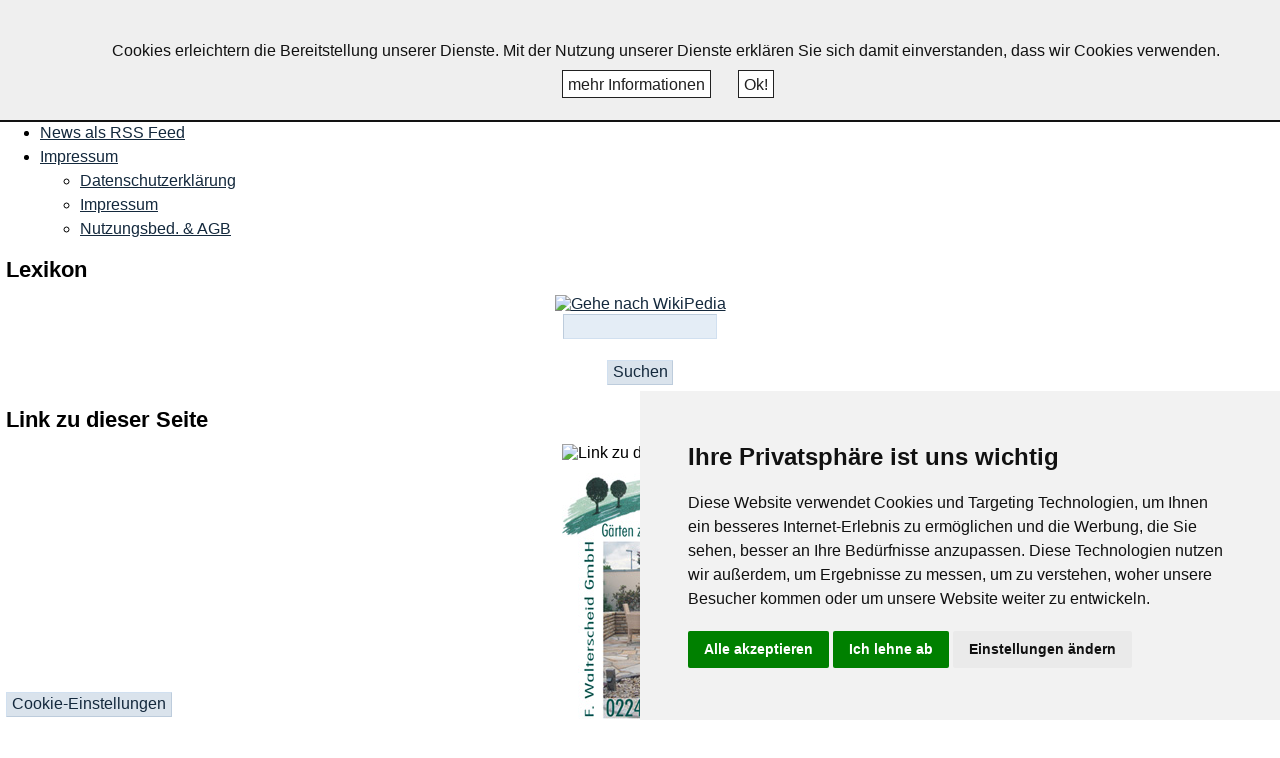

--- FILE ---
content_type: text/html; charset=utf-8
request_url: https://www.winterscheid.net/modules.php?name=News&file=article&sid=5577
body_size: 15331
content:
<!DOCTYPE html>
<html lang="de" dir="ltr" ><head>
<title>Nachrichten und Termine für Ruppichteroth, Schönenberg, Winterscheid - Aus der Gemeinde</title>
<meta name="viewport" content="initial-scale = 1.0, maximum-scale = 1.0, user-scalable = no, width = device-width" />
<meta http-equiv="content-type" content="text/html; charset=utf-8" />
<meta http-equiv="X-UA-Compatible" content="IE=edge" />
<meta http-equiv="expires" content="0"/>
<meta name="revisit-after" content="8 days" />
<meta name="language" content="de" />
<meta name="robots" content="index,follow" />
<meta name="resource-type" content="document" />
<meta name="distribution" content="global" />
<meta name="rating" content="general" />
<meta name="author" content="Nachrichten und Termine für Ruppichteroth, Schönenberg, Winterscheid" />
<meta name="keywords" content="Ahe, Bacherhof, Bechlingen, Beiert, Berg, Bölkum, Bornscheid, Bröleck, Brölerhof, Broscheid, Büchel, Damm, Derenbach, Dörgen, Ennenbach, Fußberg, Fußhollen, Gießelbach, Hänscheid, Hambuchen, Harth, Hatterscheid, Herrenbröl, Herrnstein, Hodgerot" />
<meta name="generator" content="pragmaMx 2.9.5 - by https://www.pragmaMx.org" />
<meta name="copyright" content="Nachrichten und Termine für Ruppichteroth, Schönenberg, Winterscheid" />
<meta name="publisher" content="Nachrichten und Termine für Ruppichteroth, Schönenberg, Winterscheid" />
<meta name="title" content="Nachrichten und Termine für Ruppichteroth, Schönenberg, Winterscheid - Aus der Gemeinde" />
<meta name="description" content="Netz für Ruppichteroth, Schönenberg. Winterscheid" />
<link rel="stylesheet" type="text/css" href="layout/style/style.css.php?t=tp_winterscheid001" />
<meta name="DC.title" content="Nachrichten und Termine für Ruppichteroth, Schönenberg, Winterscheid - Aus der Gemeinde">
<meta name="DC.creator" content="Nachrichten und Termine für Ruppichteroth, Schönenberg, Winterscheid">
<meta name="DC.publisher" content="Nachrichten und Termine für Ruppichteroth, Schönenberg, Winterscheid" />
<meta name="DCTERMS.rightsHolder" content="Nachrichten und Termine für Ruppichteroth, Schönenberg, Winterscheid">
<meta name="DC.description" content="Netz für Ruppichteroth, Schönenberg. Winterscheid">
<meta name="DC.language" content="de" />
<link rel="icon" href="https://www.winterscheid.net/favicon.ico" type="image/x-icon" size="any"/>
<link rel="shortcut icon" href="https://www.winterscheid.net/favicon.ico" type="image/x-icon" />
<link rel="apple-touch-icon" href="https://www.winterscheid.net/favicon.ico" type="image/x-icon" />
<link rel="stylesheet" type="text/css" href="themes/tp_winterscheid001/style/style.css" />
<link rel="stylesheet" type="text/css" href="themes/tp_winterscheid001/style/pragma.css" />
<link rel="stylesheet" type="text/css" href="themes/tp_winterscheid001/style/hmenu.css" />
<link rel="stylesheet" type="text/css" href="themes/tp_winterscheid001/style/news.css" />
<link rel="stylesheet" type="text/css" href="themes/tp_winterscheid001/style/style.responsive.css" />
<link rel="stylesheet" type="text/css" href="themes/tp_winterscheid001/style/custom.css" />
<link rel="stylesheet" type="text/css" href="modules/News/style/style.css" />
<script type="text/javascript" src="includes/javascript/jquery/jquery.min.js"></script>
<style type="text/css">
/* <![CDATA[ */
/** * This file is part of * pragmaMx - Web Content Management System. * Copyright by pragmaMx Developer Team - https://www.pragmamx.org * $Id: cookiechoices.css 1158 2025-06-26 15:41:00Z PragmaMx $ * * */#pmxChoiceInfo{ background-color: #efefef ; color: #121212; border-bottom:0.15em solid #121212; position:fixed; width:100%; margin:0; left:0;  padding:1.6em; z-index:1000; text-align:center; font-size:1em; }#pmxChoiceInfo a{ background-color: #ffffff; border-color: #060606,#3a3a3a,#3a3a3a,#060606; border-style: solid; border-width: 1px; color: #212121; cursor: pointer; font-size: 1em; margin: .2em; padding: .3em; text-align: center; text-decoration: none !important;}
#pmxChoiceInfo{top:0;}
.cookiebuttonclass { position: fixed; bottom:0; left:0.2em;}
/* ]]> */
</style>
<script type="text/javascript">
/* <![CDATA[ */
var lang_open = 'Ausklappen';
var lang_close = 'Einklappen';
var mxCLT='31536000';
document.addEventListener('DOMContentLoaded', function(event) {cookieChoices.showCookieConsentBar('Cookies erleichtern die Bereitstellung unserer Dienste. Mit der Nutzung unserer Dienste erklären Sie sich damit einverstanden, dass wir Cookies verwenden.','Ok!', 'mehr Informationen', 'index.php?name=legal&act=privacy');});
/* ]]> */
</script>
<script type="text/javascript" src="themes/tp_winterscheid001/style/script.js"></script>
<script type="text/javascript" src="themes/tp_winterscheid001/style/script.responsive.js"></script>
<script type="text/javascript" src="includes/javascript/mx_menu.js"></script>
<!--[if lte IE 7]><link rel="stylesheet" href="style/style.ie7.css" media="screen" /><![endif]-->
<link rel="alternate" type="application/rss+xml" title="Nachrichten und Termine für Ruppichteroth, Schönenberg, Winterscheid - RSS-Feeds" href="modules.php?name=rss&amp;feed=News.Schedule" />
<!-- pmx-theme-engine v.2. 1158/2025-06-26 -->
</head>
<body>


<div id="main">     <div class="sheet clearfix"> <header class="header">      <div class="shapes">                      </div>  <h1 class="headline"><a href=".">Nachrichten und Termine für Ruppichteroth, Schönenberg, Winterscheid</a></h1>    <a href="./" target="_self" title="Winterscheid" class="logo logo-1329514563">     <img src="themes/tp_winterscheid001/style/images/logo-1329514563.png" alt=""> </a><a href="./" target="_self" title="Winterscheid" class="logo logo-1126875861">     <img src="themes/tp_winterscheid001/style/images/logo-1126875861.png" alt=""> </a>                                        </header> 
		<nav class="pmxnav">
				
		<div class="pmxnav-inner">
		
		
<ul class="hmenu">
<li>
<a href="https://www.winterscheid.net" class="first">Startseite</a>
</li>
<li>
<a href="https://www.winterscheid.net/modules.php?name=Schedule&amp;s=test">Veranstaltungen</a>
</li>
<li>
<a href="https://www.winterscheid.net/modules.php?name=rss">News als RSS Feed</a>
</li>
<li>
<a class="nolink last parent">Impressum</a>
<ul>
<li>
<a href="https://www.winterscheid.net/modules.php?name=Sections&amp;artid=126" class="first">Datenschutzerklärung</a>
</li>
<li>
<a href="http://www.winterscheid.net/modules.php?name=Sections&amp;artid=128">Impressum</a>
</li>
<li>
<a href="http://www.winterscheid.net/modules.php?name=Sections&amp;artid=109" class="last">Nutzungsbed. & AGB</a>
</li>
</ul>
<script type="text/javascript">
/*<![CDATA[*/
/*]]>*/
</script>    </li>
</ul>
<script type="text/javascript">
/*<![CDATA[*/
/*]]>*/
</script>  
		
		</div>
		</nav>
 <div class="layout-wrapper">
					                 <div class="content-layout">                     <div class="content-layout-row leftonly">                         <div class="layout-cell sidebar1"> 
		<div class="block clearfix">
		<!-- START blocks_left_container -->
		
		<div id="block-l-0" >
		<div class="blockheader t">  
		<h3 class="t">Lexikon</h3>
		</div>
		<div class="blockcontent">
		<center><table align="center"><tr align="center"><td align="center"><a href="https://www.winterscheid.net/modules.php?name=Web_Links&op=visit&lid=15" target="_blank"><img src="images/wiki.png" align="center" border="0" alt="Gehe nach WikiPedia" title="Gehe nach WikiPedia"></a></td></tr><tr align="center"><td align="center"><form target="_blank" name="srchfrm" action="https://de.wikipedia.org/wiki/special:Search"><input size="15" type="text" name="search" accesskey="f"><center><br><input size="15" type="submit" name="letsgo" value="Suchen"></center></form></td></tr></table></center><center><TABLE align="center"><TR align="center"><TD align="center"></TD></TR></TABLE></center><br>
		</div>
		</div>
		
		<div id="block-l-1" >
		<div class="blockheader t">  
		<h3 class="t">Link zu dieser Seite</h3>
		</div>
		<div class="blockcontent">
		<div class="align-center"><img src="https://api.qrserver.com/v1/create-qr-code/?data=https%3A%2F%2Fwww.winterscheid.net&amp;size=100x100&amp;color=000&amp;bgcolor=FFF&amp;ecc=H&amp;qzone=1&amp;margin=5"
				alt="Link zu dieser Seite" 
				title="https://www.winterscheid.net" 
				/></div>
		</div>
		</div>
		
		<div id="block-l-2 block-hide-caption" >
		<div class="blockheader t">  
		<h3 class="t"></h3>
		</div>
		<div class="blockcontent">
		<p style="text-align:center"><a href="http://www.walterscheid-garten.de/" target="_blank"><img alt="" height="246" src="media/images/Werbung/Walterscheid.jpg" width="156" /></a></p>

<p>&nbsp;</p>

		</div>
		</div>
		
		<div id="block-l-3" >
		<div class="blockheader t">  
		<h3 class="t">DVPJ</h3>
		</div>
		<div class="blockcontent">
		<p style="text-align:center"><a href="http://www.dvpj.de" target="_blank"><img alt="" height="125" src="media/images/01Logos/dvpj_125x125c.jpg" width="125" /></a></p>

<p>&nbsp;</p>

		</div>
		</div>
		
		<div id="block-l-4" >
		<div class="blockheader t">  
		<h3 class="t">Wir sind Online seit:</h3>
		</div>
		<div class="blockcontent">
		<script type="text/javascript">
/***********************************************
* Dynamic CountUp script- � Dynamic Drive (http://www.dynamicdrive.com)
* This notice MUST stay intact for legal use
* Visit http://www.dynamicdrive.com/ for this script and 100s more.
***********************************************/

/***********************************************
pragmaMx block by:
http://www.mich-tipps.de
Startzeit in Zeile 56 �ndern
***********************************************/

function dcountup(startingdate, baseunit){
	this.currentTime=new Date()
	this.startingdate=new Date(startingdate)
	this.timesup=false
	this.baseunit=baseunit
	this.start()
}

dcountup.prototype.oncountup=function(){} //default action for "oncountup"

dcountup.prototype.start=function(){
	var thisobj=this
	this.currentTime.setSeconds(this.currentTime.getSeconds()+1)
	var timediff=(this.currentTime-this.startingdate)/1000 //difference btw target date and current date, in seconds
	var oneMinute=60 //minute unit in seconds
	var oneHour=60*60 //hour unit in seconds
	var oneDay=60*60*24 //day unit in seconds
	var dayfield=Math.floor(timediff/oneDay)
	var hourfield=Math.floor((timediff-dayfield*oneDay)/oneHour)
	var minutefield=Math.floor((timediff-dayfield*oneDay-hourfield*oneHour)/oneMinute)
	var secondfield=Math.floor((timediff-dayfield*oneDay-hourfield*oneHour-minutefield*oneMinute))
	if (this.baseunit=="hours"){ //if base unit is hours, set "hourfield" to be topmost level
		hourfield=dayfield*24+hourfield
		dayfield="n/a"
	}
	else if (this.baseunit=="minutes"){ //if base unit is minutes, set "minutefield" to be topmost level
		minutefield=dayfield*24*60+hourfield*60+minutefield
		dayfield=hourfield="n/a"
	}
	else if (this.baseunit=="seconds"){ //if base unit is seconds, set "secondfield" to be topmost level
		var secondfield=timediff
		dayfield=hourfield=minutefield="n/a"
	}
	var result={days: dayfield, hours:hourfield, minutes:minutefield, seconds:secondfield}
	this.oncountup(result)
	setTimeout(function(){thisobj.start()}, 1000) //update results every second
}

//SYNTAX: myvariable=new dcountup(past_date_and_time_string, "baseunit")

// Startzeit

var startdate=new dcountup("March 23, 2001 00:00:00", "days")

// Startzeit

startdate.oncountup=function(result){
	//result is an object containing the current count up date/time, updated every second
	//Available properties: result["days"], result["hours"], result["minutes"], and result["seconds"]
	var mycountainer=document.getElementById("cpcontainer")
	mycountainer.innerHTML="<span class='dcountstyle'>"+result['days']+" Tagen <br /> "+result['hours']+" Stunden <br /> "+result['minutes']+" Minuten <br /> "+result['seconds']+" Sekunden </span>"
}
</script>


<div id="cpcontainer">&nbsp;

</div>

		</div>
		</div>
		
		<!-- END blocks_left_container --> 
		</div>
		</div>                         <div class="layout-cell content"> 
		<article class="post article">
		<div class="breadcrump"><a href="./" title="Home">Home</a>&nbsp;»&nbsp;<a href="modules.php?name=News" title="News">News</a></div>
		
		
		<!-- START topblock -->
		<div class="topblock">
		
		</div>
		<!-- END topblock -->

		

		
    <div id="pmx-content" class="mod-News">
    Lesezeit ca. 16 Minuten
		<div class="post">
		<div class="postmetadataheader">
		<span class="postheadericon">
		<h2 class="postheader">Aus der Gemeinde</h2>
		</span></div>
		<div class="postcontent">
		<a href="modules.php?name=News&amp;topic=19"><img src="images/topics/clearpixel.gif" title="Thema: Nachrichten" align="left" class="story-topicimage" width="1" height="1" alt="Nachrichten" /></a> <p>&nbsp;</p>

<p style="text-align:center"><img alt="" height="86" src="media/images/01Logos/RuppichterothFrei.png" width="300" /></p>

<p style="text-align: center;"><strong>Die B&uuml;ros der Gemeindeverwaltung Ruppichteroth sind am</strong>&nbsp;&nbsp;&nbsp;&nbsp; &bull; Donnerstag, dem 16. Februar 2023 (<a href="modules.php?name=Schedule&amp;act=show&amp;eid=304" title="Schedule : Weiberfastnacht - 12.02.2026">Weiberfastnacht</a>), ab 12.00 Uhr &nbsp;&nbsp;&nbsp; &bull; Freitag, dem 17. Februar 2023 (Rathausst&uuml;rmung), ab 11.00 Uhr &nbsp;&nbsp;&nbsp; &bull; Montag, dem 20. Februar 2023 (<a href="modules.php?name=Schedule&amp;act=show&amp;eid=305" title="Schedule : Rosenmontag - 16.02.2026">Rosenmontag</a>), <strong>ganzt&auml;gig geschlossen</strong>.</p>

<p style="text-align: center;"><br />
<br />
- Rathauserst&uuml;rmung 2023<br />
- Fundsachen<br />
- Br&ouml;ltalbad: &Ouml;ffnungszeiten an Karneval<br />
- Stellenausschreibungen<br />
- Ersatzbestimmung eines Mitgliedes des Rates<br />
- &Uuml;berpr&uuml;fung der Sirenen<br />
- Vom Bergischen zur Sieg<br />
- Ausfall Aussch&uuml;sse<br />
- Bereitschaftsdienste</p>

<p>&nbsp;</p>

<p>&nbsp;</p>

<p>&nbsp;</p>

<p><strong>Rathauserst&uuml;rmung 2023</strong></p>

<p>Am 18. Februar 2023, um 11.11 Uhr, lade ich alle B&uuml;rgerinnen und B&uuml;rger recht herzlich zur Rathauserst&uuml;rmung vor das Rathaus in Sch&ouml;nenberg ein.</p>

<p>Wir starten die allj&auml;hrliche Rathauserst&uuml;rmung f&uuml;r alle &bdquo;N&auml;rrinnen und Narren&ldquo; unter Federf&uuml;hrung des Elferrates des TV 1888 und dem Holenfelder Karnevalsverein.<br />
Zum letzten Mal, dass wird uns klar, feiern wir mit Werner Peters, so wie&rsquo;s immer war.</p>

<p>Alle &bdquo;Narren&ldquo; m&uuml;ssen sich auch dieses Jahr keine Sorgen um das leibliche Wohl machen. Bei z&uuml;nftigen Getr&auml;nken und herzhaftem Essen wird f&uuml;r jedermann etwas dabei sein.</p>

<p>Lassen Sie uns einen unbeschwerten Tag bei Stimmungsmusik und viel guter Laune verbringen. Es st&auml;rkt unser &bdquo;Wir-Gef&uuml;hl&ldquo; &ndash; denn &bdquo;Wir&ldquo; sind eine Gemeinde.</p>

<p>Im Rathaus ist der Teufel los, das finden alle ganz famos<br />
drum laden wir ob gro&szlig; ob klein alle Narren herzlich ein.<br />
Wir feiern bis das Rathaus kracht - auch wenn es geht bis Mitternacht!<br />
Das Wortgefecht, das liefern wir, bei einem gut gezapften Bier!</p>

<p>Wir freuen uns auf Ihr / Euer Kommen!</p>

<p>&nbsp;</p>

<p>&nbsp;</p>

<p>&nbsp;</p>

<p>&nbsp;</p>

<p>&nbsp;</p>

<p>&nbsp;</p>

<p>&nbsp;</p>

<p>&nbsp;</p>

<p>&nbsp;</p>

<p>&nbsp;</p>

<p><br />
<strong>Fundsachen</strong></p>

<p><br />
Dem Fundamt der Gemeinde Ruppichteroth wurde folgende Fundsache gemeldet:</p>

<p>1 Schl&uuml;sselbund, Fundort: zwischen Litterscheid und Fu&szlig;hollen in der 4. KW</p>

<p>Eigent&uuml;mer bzw. Besitzer von Fundsachen sowie Fundtieren k&ouml;nnen bei Eigentums- bzw.<br />
Besitznachweis die Fundsache beim Ordnungsamt, Zimmer 101, in Empfang nehmen oder sich telefonisch unter den Rufnummern 02295/4924, 4935 oder 4956 melden.</p>

<p>&nbsp;</p>

<p>&nbsp;</p>

<p>&nbsp;</p>

<p>&nbsp;</p>

<p>&nbsp;</p>

<p>&nbsp;</p>

<p>&nbsp;</p>

<p>&nbsp;</p>

<p>&nbsp;</p>

<p>&nbsp;</p>

<p><strong>Br&ouml;ltal-Bad AKTUELL<br />
&Ouml;ffnungszeiten an Karneval</strong></p>

<p><a href="modules.php?name=Schedule&amp;act=show&amp;eid=304" title="Schedule : Weiberfastnacht - 12.02.2026">Weiberfastnacht</a>, 16.02.2023,&nbsp;&nbsp; &nbsp;7.00 &ndash; 10.00 Uhr (kein Warmbadetag)<br />
<a href="modules.php?name=Schedule&amp;act=show&amp;eid=305" title="Schedule : Rosenmontag - 16.02.2026">Rosenmontag</a>, 20.02.2023,&nbsp;&nbsp; &nbsp;6.00 &ndash; 8.00 Uhr (kein Vereinsschwimmen)<br />
An allen anderen Tagen ist lt. Plan ge&ouml;ffnet.</p>

<p>&nbsp;</p>

<p>&nbsp;</p>

<p>&nbsp;</p>

<p>&nbsp;</p>

<p>&nbsp;</p>

<p>&nbsp;</p>

<p>&nbsp;</p>

<p>&nbsp;</p>

<p>&nbsp;</p>

<p>&nbsp;</p>

<p><strong>Stellenausschreibung</strong></p>

<p>Die Gemeinde Ruppichteroth sucht im Fachbereich 3 Hochbau/ Geb&auml;udemanagement eine staatl. gepr&uuml;fte Geb&auml;udetechnikerin/einen staatl. gepr&uuml;ften Geb&auml;udetechniker bzw. eine Bautechnikerin/einen Bautechniker (m/w/d).</p>

<p>Weitere Informationen zu dieser Stellenausschreibung erhalten Sie unter <a href="http://www.ruppichteroth.de/rathaus-und-politik/stellenausschreibungen/" target="_blank">www.ruppichteroth.de/rathaus-und-politik/stellenausschreibungen/</a>.</p>

<p>&nbsp;</p>

<p>&nbsp;</p>

<p>&nbsp;</p>

<p>&nbsp;</p>

<p>&nbsp;</p>

<p><strong>Stellenausschreibung</strong></p>

<p>&nbsp;&nbsp;&nbsp;&nbsp; Die Gemeinde Ruppichteroth mit rd. 10.400 Einwohnern und einer Gr&ouml;&szlig;e von rd. 62 qkm, im &ouml;stlichen Rhein-Sieg-Kreis gelegen, sucht zum n&auml;chstm&ouml;glichen Zeitpunkt im Fachbereich 3 Hochbau/Geb&auml;udemanagement</p>

<p>eine staatl. gepr&uuml;fte Geb&auml;udetechnikerin/einen staatl. gepr&uuml;ften Geb&auml;udetechniker bzw. eine Bautechnikerin/einen Bautechniker (m/w/d)<br />
&nbsp;<br />
Es handelt sich um eine unbefristete Vollzeitstelle mit 39 Wochenstunden.</p>

<p>Suchen Sie eine T&auml;tigkeit in einem modernen kommunalen Aufgabenbereich, in dem Sie abwechslungsreiche und verantwortungsvolle Aufgaben erledigen und sich in den Dienst der Allgemeinheit stellen? Sind Sie motiviert, teamorientiert und m&ouml;chten den Personen in Ihrem dienstlichen Umfeld mit sicheren und guten Umgangsformen sowie interkultureller Kompetenz begegnen? Wir, die Gemeindeverwaltung Ruppichteroth, sind eine junge und dienstleistungsorientierte Verwaltung. Leisten Sie durch eine sinnvolle T&auml;tigkeit Ihren Beitrag zu einem funktionierenden Gemeinwohl. Die Aufgaben im Bereich des Geb&auml;udemanagements tragen grundlegend zur Aufrechterhaltung und Sicherung eines funktionierenden Gemeinwesens bei.</p>

<p>Das Aufgabengebiet umfasst im Wesentlichen:<br />
&nbsp;&nbsp;&nbsp; &bull; Mitwirkung bei der Planung, Beauftragung und Durchf&uuml;hrung von Bauma&szlig;nahmen, die von externen Fachingenieurb&uuml;ros geplant und deren Ausf&uuml;hrung von dort &uuml;berwacht werden sowie Projektsteuerung und Projektleitung von Neubau- und Sanierungsma&szlig;nahmen in allen Leistungsphasen 1 bis 9 der HOAI<br />
&nbsp;&nbsp;&nbsp; &bull; Bauunterhaltung und Sanierung der gemeindlichen Liegenschaften einschlie&szlig;lich der Geb&auml;udetechnik<br />
&nbsp;&nbsp;&nbsp; &bull; Einholen von Angeboten, Erstellen von Ausschreibungsunterlagen, Baubegleitung, Abnahme und Rechnungspr&uuml;fung von Instandsetzungsma&szlig;nahmen<br />
&nbsp;&nbsp;&nbsp; &bull; Erfassung, Analyse und Dokumentation von Verbrauchsdaten/-kosten<br />
&nbsp;&nbsp;&nbsp; &bull; Konzeption und Umsetzung von Ma&szlig;nahmen zur Verbrauchsoptimierung.<br />
Die Aufz&auml;hlung ist nicht abschlie&szlig;end; &Auml;nderungen des Aufgabengebietes und der Struktur sind m&ouml;glich.<br />
Erwartet werden:</p>

<p>&nbsp;&nbsp;&nbsp; &bull; eine abgeschlossene Ausbildung zur staatl. gepr&uuml;ften Geb&auml;udetechnikerin/zum staatl. Gepr&uuml;ften Geb&auml;udetechniker bwz. zur Bautechnikerin/zum Bautechniker oder ein abgeschlossenes Studium zur Diplom-Ingenieurin/zum Diplom-Ingenieur (FH) bzw. Bachelor Ingenieurin/Ingenieur Geb&auml;udetechnik (B.Eng.) mit idealerweise mehrj&auml;hriger Berufserfahrung<br />
&nbsp;&nbsp;&nbsp; &bull; Kenntnisse in der Planung, Kalkulation und Ausschreibung von Bauleistungen<br />
&nbsp;&nbsp;&nbsp; &bull; Berufserfahrung im Bereich der Geb&auml;udesanierung und -unterhaltung sowie der Leitung und Koordinierung von Baustellenabl&auml;ufen<br />
&nbsp;&nbsp;&nbsp; &bull; wirtschaftliche und zielorientierte Arbeitsweise<br />
&nbsp;&nbsp;&nbsp; &bull; Bereitschaft, sich kontinuierlich weiterzubilden<br />
&nbsp;&nbsp;&nbsp; &bull; selbst&auml;ndiges, strukturiertes und analytisches Arbeiten, Verhandlungsgeschick sowie Durchsetzungsverm&ouml;gen und Teamf&auml;higkeit<br />
&nbsp;&nbsp;&nbsp; &bull; klare und sichere m&uuml;ndliche sowie schriftliche Ausdrucksf&auml;higkeit<br />
&nbsp;&nbsp;&nbsp; &bull; Fahrerlaubnis Klasse B<br />
&nbsp;&nbsp;&nbsp; &bull; Bereitschaft zur Nutzung des eigenen PKWs f&uuml;r dienstliche Zwecke gegen Zahlung einer Entsch&auml;digung nach dem Landesreisekostengesetz.<br />
Wir bieten:</p>

<p>&nbsp;&nbsp;&nbsp; &bull; ein unbefristetes Besch&auml;ftigungsverh&auml;ltnis<br />
&nbsp;&nbsp;&nbsp; &bull; eine leistungsgerechte Verg&uuml;tung entsprechend Ihrer Qualifikation bis Entgeltgruppe 10 TV&ouml;D<br />
&nbsp;&nbsp;&nbsp; &bull; ein interessantes, verantwortungsvolles und abwechslungsreiches Aufgabenfeld<br />
&nbsp;&nbsp;&nbsp; &bull; ein Betriebsklima, das von Teamgeist und guter Zusammenarbeit gepr&auml;gt ist<br />
&nbsp;&nbsp;&nbsp; &bull; einen zukunftssicheren Arbeitsplatz und bedarfsorientierte Fortbildung<br />
&nbsp;&nbsp;&nbsp; &bull; alle im &ouml;ffentlichen Dienst &uuml;blichen Sozialleistungen (u.a. Zusatzversorgung, verm&ouml;genswirksame Leistungen, Arbeitsschutz und Gesundheitsmanagement).<br />
Die Chancengleichheit aller Menschen, unabh&auml;ngig von deren ethnischer, kultureller oder sozialer Herkunft, Alter, Religion, Weltanschauung, Behinderung oder sexueller Identit&auml;t ist f&uuml;r uns selbstverst&auml;ndlich.<br />
Wenn wir Ihr Interesse geweckt haben und Sie n&auml;here Ausk&uuml;nfte erhalten m&ouml;chten, setzen Sie sich bitte mit der Leiterin des Fachbereichs 3, Frau W&ouml;rner, entweder telefonisch unter 02295/4928 oder per E-Mail unter folgender Adresse: gabriele.woerner@ruppichteroth.de, in Verbindung.<br />
Bitte senden Sie Ihre Bewerbungsunterlagen daher in Papierform bis einschlie&szlig;lich 6. M&auml;rz 2023 an<br />
B&uuml;rgermeister der Gemeinde Ruppichteroth<br />
-Personalamt-<br />
Rathausstra&szlig;e 18<br />
53809 Ruppichteroth<br />
&nbsp;<br />
Mit der Eingabe Ihrer Bewerbung erkl&auml;ren Sie sich gleichzeitig einverstanden, dass vor&uuml;bergehend erforderliche Daten im Rahmen des Bewerbungsverfahrens gespeichert werden. Die Bewerbungsunterlagen werden ausschlie&szlig;lich zum Zwecke des Auswahlverfahrens verwendet und nach Abschluss des Auswahlverfahrens unter Beachtung der datenschutzrechtlichen Bestimmungen gel&ouml;scht. Informationen zum Datenschutz und zur Verarbeitung personenbezogener Daten erhalten Sie unter https://www.ruppichteroth.de/vorlagen/datenschutz/.</p>

<p>Kosten im Zusammenhang mit einer Bewerbung bzw. einem Vorstellungsgespr&auml;ch werden nicht erstattet.</p>

<p>Onlinebewerbungen k&ouml;nnen derzeit leider nicht entgegengenommen werden.</p>

<p>Wir freuen uns auf Ihre Bewerbung!</p>

<p>&nbsp;</p>

<p>&nbsp;</p>

<p>&nbsp;</p>

<p>&nbsp;</p>

<p>&nbsp;</p>

<p>&nbsp;</p>

<p>&nbsp;</p>

<p>&nbsp;</p>

<p>&nbsp;</p>

<p>&nbsp;</p>

<p><strong>&Ouml;ffentliche Bekanntmachung</strong></p>

<p><strong>des Wahlleiters der Gemeinde Ruppichteroth &uuml;ber die<br />
Ersatzbestimmung eines Mitgliedes des Rates der<br />
Gemeinde Ruppichteroth</strong></p>

<p><br />
Herr Karl He&szlig;ing, wohnhaft in Ruppichteroth, hat mir gegen&uuml;ber, seinen Verzicht auf das Mandat als Gemeindevertreter im Rat der Gemeinde Ruppichteroth zum 31.01.2023 erkl&auml;rt.</p>

<p>Gem&auml;&szlig; der ma&szlig;gebenden Reserveliste des Ortsverbandes B&uuml;ndnis 90/Die Gr&uuml;nen Ruppichteroth r&uuml;ckt</p>

<p>Herr Amir H&ouml;ger,<br />
wohnhaft in 53809 Ruppichteroth, Reiferscheid, Zum Ehrenmal 15</p>

<p><br />
als n&auml;chster Bewerber nach der Reihenfolge in den Rat der Gemeinde Ruppichteroth ein.&nbsp; Herr H&ouml;ger hat durch die am 01.02.2023 bei mir eingegangene Erkl&auml;rung sein Ratsmandat angenommen.<br />
Gegen diese Feststellung kann gem&auml;&szlig; &sect; 45 Abs. 6 des Kommunalwahlgesetzes f&uuml;r das Land Nordrhein-Westfalen (KWahlG NRW) in Verbindung mit &sect; 39 Abs. 1 KWahlG NRW binnen eines Monats nach Bekanntgabe<br />
jeder Wahlberechtigte des Wahlgebietes,</p>

<p>die f&uuml;r das Wahlgebiet zust&auml;ndige Leitung solcher Parteien und<br />
W&auml;hlergruppen, die an der Wahl teilgenommen haben,</p>

<p>sowie die Aufsichtsbeh&ouml;rde</p>

<p>Einspruch erheben. Der Einspruch ist schriftlich zu richten an die Gemeinde Ruppichteroth, Der B&uuml;rgermeister als Wahlleiter, Sch&ouml;nenberg, Rathausstra&szlig;e 18, 53809 Ruppichteroth, oder bei mir im Rathaus (siehe v.g. Anschrift), Zimmer 221, m&uuml;ndlich zur Niederschrift zu erkl&auml;ren.</p>

<p>&nbsp;</p>

<p>&nbsp;</p>

<p>&nbsp;</p>

<p>&nbsp;</p>

<p>&nbsp;</p>

<p>&nbsp;</p>

<p>&nbsp;</p>

<p>&nbsp;</p>

<p>&nbsp;</p>

<p>&nbsp;</p>

<p><br />
<strong>&Uuml;berpr&uuml;fung der Sirenen zur Alarmierung der Freiwilligen Feuerwehr Ruppichteroth</strong></p>

<p><br />
Am Samstag, den 11. Februar 2023, zwischen 12.00 Uhr und 12.15 Uhr, erfolgt eine &Uuml;berpr&uuml;fung der Sirenen auf dem Gebiet der Gemeinde Ruppichteroth zur Alarmierung<br />
der Freiwilligen Feuerwehr Ruppichteroth durch einen Probealarm.</p>

<p>F&uuml;r den Probealarm wird das einheitliche Signal f&uuml;r Feueralarm verwendet.<br />
Hierbei handelt es sich um den zweimal unterbrochenen Dauerton von einer Minute.</p>

<p>Bei einem erforderlichen Feuerwehreinsatz w&auml;hrend des Probealarms wird das Signal &bdquo;Feueralarm&ldquo; wiederholt.</p>

<p>&nbsp;</p>

<p>&nbsp;</p>

<p>&nbsp;</p>

<p>&nbsp;</p>

<p>&nbsp;</p>

<p>&nbsp;</p>

<p>&nbsp;</p>

<p>&nbsp;</p>

<p>&nbsp;</p>

<p>&nbsp;</p>

<p>F&ouml;rderung f&uuml;r Ihre Projektideen!<br />
Projektaufruf f&uuml;r die F&ouml;rdert&ouml;pfe &bdquo;Kleinprojekte&ldquo; und &bdquo;LEADER&ldquo;</p>

<p>Es ist soweit &ndash; die Region &bdquo;<strong>Vom Bergischen zur Sieg</strong>&ldquo; startet ihren ersten Projektaufruf im neuen F&ouml;rderprogramm LEADER!<br />
Dem Zusammenschluss der sieben Kommunen Eitorf, Hennef, Lohmar, Much, Neunkirchen-Seelscheid, Ruppichteroth und Windeck steht &uuml;ber die Lokale Aktionsgruppe (LAG) Region Bergisch-Sieg e.V. als Tr&auml;gerverein bis 2027 ein Budget von insg. 3,1 Mio. Euro aus EU-Mitteln zur Verf&uuml;gung.<br />
Vielf&auml;ltigste Projektideen zur Entwicklung der Region k&ouml;nnen mit einer F&ouml;rderquote von bis zu 70 % gef&ouml;rdert werden &ndash; von Dorfgemeinschaftseinrichtungen &uuml;ber Kulturangebote, der Vermarktung regionaler Produkte und der St&auml;rkung regionaler Ausbildungsm&ouml;glichkeiten bis hin zur Schaffung von Bildungsangeboten sowie der Unterst&uuml;tzung der Biodiversit&auml;t. Antragsberechtigt sind Vereine und Verb&auml;nde, Unternehmen, Privatpersonen, Kommunen und weitere Akteure.<br />
2023 beantragt die LAG zudem wieder Mittel zur Unterst&uuml;tzung von Kleinprojekten vorrangig im Bereich der Dorfentwicklung. F&ouml;rderf&auml;hig w&auml;ren hier z.B. Ausstattungen von Dorfgemeinschaftseinrichtungen oder Erweiterungen von Spielpl&auml;tzen. Vorbehaltlich verf&uuml;gbarer Mittel k&ouml;nnten so zus&auml;tzlich bis zu 200.000 Euro an Unterst&uuml;tzung kleinerer Projekte insb. von Vereinen in die Region flie&szlig;en (F&ouml;rderquote hier 80 %).</p>

<p>Folgende Fristen gelten zum Einreichen von Bewerbungen:<br />
&nbsp;&nbsp;&nbsp; &bull; Kleinprojekte: 28. M&auml;rz 2023<br />
&nbsp;&nbsp;&nbsp; &bull; LEADER-Projekte: 20. April 2023</p>

<p>Sie haben Ideen oder Interesse? Unter www.bergisch-sieg.de finden Sie alle Informationen und Unterlagen zu den F&ouml;rderm&ouml;glichkeiten und den Bewerbungsverfahren. Zudem sehen Sie dort auch die &uuml;ber das Vorg&auml;ngerprogramm VITAL.NRW umgesetzten Projekte in der Region.</p>

<p>Bei weiteren Fragen oder Beratungsbedarf melden Sie sich gerne beim Regionalmanagement der LAG Region Bergisch-Sieg e.V., Herr Gr&uuml;nh&auml;user (Mail: florian.gruenhaeuser@bergisch-sieg.de, Tel.: 02241 13 3414)</p>

<p>&nbsp;</p>

<p>&nbsp;</p>

<p>&nbsp;</p>

<p>&nbsp;</p>

<p>&nbsp;</p>

<p>&nbsp;</p>

<p>&nbsp;</p>

<p>&nbsp;</p>

<p>&nbsp;</p>

<p>&nbsp;</p>

<p>&nbsp;</p>

<p>&nbsp;</p>

<p>&nbsp;</p>

<p><strong>Ausfall der Sitzungen des Ausschusses f&uuml;r Schule und Sport und des Ausschusses f&uuml;r Planung, Klima- und Umweltschutz des Rates der Gemeinde Ruppichteroth</strong></p>

<p>Die im Sitzungskalender f&uuml;r Montag, den 13. Februar 2023 vorgesehene Sitzung des Ausschusses f&uuml;r Schule und Sport und die f&uuml;r Donnerstag, den 23. Februar 2023 vorgesehene Sitzung des Ausschusses f&uuml;r Planung, Klima- und Umweltschutz entfallen, da derzeit jeweils kein Bedarf besteht.</p>

<p>&nbsp;</p>

<p>&nbsp;</p>

<p>&nbsp;</p>

<p>&nbsp;</p>

<p>&nbsp;</p>

<p>&nbsp;</p>

<p>&nbsp;</p>

<p>&nbsp;</p>

<p>&nbsp;</p>

<p>&nbsp;</p>

<p>&nbsp;</p>

<p>&nbsp;</p>

<p><strong>Bereitschaftsdienste</strong></p>

<p>Polizei-Notruf&nbsp;&nbsp;&nbsp;&nbsp;&nbsp;&nbsp; &nbsp;&nbsp;&nbsp; &nbsp;&nbsp;&nbsp; &nbsp;&nbsp;&nbsp; &nbsp;110<br />
Polizeibezirksdienststelle&nbsp;&nbsp;&nbsp;&nbsp;&nbsp;&nbsp;&nbsp;&nbsp;&nbsp;&nbsp;&nbsp;&nbsp;&nbsp;&nbsp;&nbsp;&nbsp;&nbsp; 02295/5425<br />
(Sankt-Florian-Stra&szlig;e 8)&nbsp;&nbsp;&nbsp;&nbsp;&nbsp;&nbsp;&nbsp;&nbsp;&nbsp;&nbsp;&nbsp;&nbsp;&nbsp;&nbsp;&nbsp;&nbsp;&nbsp; &nbsp;<br />
B&uuml;rgersprechstunde nach telefonischer<br />
Vereinbarung unter der Rufnummer&nbsp;&nbsp;&nbsp; 0174/6343249<br />
Feuerwehr- und Rettungsdienst:&nbsp;&nbsp; &nbsp;112<br />
Krankentransporte&nbsp;&nbsp;&nbsp;&nbsp;&nbsp;&nbsp;&nbsp;&nbsp;&nbsp;&nbsp;&nbsp;&nbsp;&nbsp;&nbsp;&nbsp;&nbsp;&nbsp;&nbsp;&nbsp;&nbsp;&nbsp;&nbsp;&nbsp;&nbsp;&nbsp;&nbsp;&nbsp;&nbsp;&nbsp;&nbsp;&nbsp; 02241/19-222</p>

<p>GEMEINDEWERKE&nbsp; RUPPICHTEROTH GmbH<br />
&nbsp; VER- UND ENTSORGUNGSBETRIEBE</p>

<p>St&ouml;rfall &ndash; Telefon- Nummer</p>

<p>0800/ 7766655</p>

<p>Unter den o.g. Rufnummern erreichen Sie den Notdienst der Gemeindewerke Ruppichteroth GmbH f&uuml;r die Wasserversorgung und Abwasserbeseitigung der Gemeinde Ruppichteroth &uuml;ber die Leitstelle des Aggerverbandes.</p>

<p>NOTDIENST&nbsp; DES&nbsp; RWE</p>

<p>Bei Stromausfall im Versorgungsnetz erreichen Sie den St&ouml;rungsdienst der RWE Energie AG<br />
unter der Telefon &ndash; Nr.&nbsp;&nbsp;&nbsp;&nbsp;&nbsp;&nbsp;&nbsp;&nbsp;&nbsp;&nbsp;&nbsp;&nbsp;&nbsp;&nbsp;&nbsp;&nbsp;&nbsp;&nbsp;&nbsp; 0800/4112244</p>

<p>Notruf-Nummer der Rhenag&nbsp;&nbsp;&nbsp;&nbsp;&nbsp;&nbsp;&nbsp;&nbsp;&nbsp;&nbsp; 0180/2484848</p>

<p>&Auml;rztlicher Bereitschaftsdienst f&uuml;r die Gemeinde Ruppichteroth</p>

<p>In der sprechstundenfreien Zeit erreichen Sie den &auml;rztlichen Bereitschaftsdienst aller Fachrichtungen f&uuml;r den Rhein-Sieg-Kreis unter der</p>

<p>zentralen Rufnummer&nbsp;&nbsp; 116 117</p>

<p>Bei lebensbedrohenden Zwischenf&auml;llen und Unf&auml;llen:&nbsp;&nbsp;&nbsp;&nbsp;&nbsp;&nbsp;&nbsp;&nbsp;&nbsp;&nbsp;&nbsp;&nbsp;&nbsp;&nbsp;&nbsp;&nbsp;&nbsp;&nbsp;&nbsp;&nbsp;&nbsp;&nbsp;&nbsp;&nbsp;&nbsp;&nbsp;&nbsp;&nbsp;&nbsp;&nbsp;&nbsp;&nbsp;&nbsp;&nbsp; 112</p>

<p>ZAHN&Auml;RZTE des rechtsrheinischen Rhein-Sieg-Kreises</p>

<p>&nbsp;&nbsp;&nbsp;&nbsp;&nbsp;&nbsp;&nbsp;&nbsp;&nbsp;&nbsp;&nbsp; Telefonischer Ansagedienst zum zahn&auml;rztlichen Notdienst: 01805-986700</p>

<p>Die Notfalldienstzentrale f&uuml;r den gesamten rechtsrheinischen RSK ist folgenderma&szlig;en besetzt:<br />
-&nbsp;&nbsp; &nbsp;w&ouml;chentlich von 18.00 Uhr bis 08.00 Uhr des darauffolgenden Morgens,<br />
-&nbsp;&nbsp; &nbsp;mittwochs von 13.00 Uhr bis zum n&auml;chsten Morgen 08.00 Uhr,<br />
-&nbsp;&nbsp;&nbsp;&nbsp;&nbsp;&nbsp;&nbsp;&nbsp;&nbsp; freitags von 14.00 Uhr bis zum n&auml;chsten Morgen 08.00 Uhr und<br />
-&nbsp;&nbsp; &nbsp;an Samstagen, Sonntagen, sowie an Feiertagen, ganzt&auml;gig.</p>

<p>INFORMATIONSZENTRALE F&Uuml;R VERGIFTUNGSF&Auml;LLE<br />
Universit&auml;tsklinik Bonn, Telefon-Nr.: 0228-19240</p>

<p><br />
APOTHEKEN-NOTDIENST</p>

<p>Apotheken-Notdienst-Hotline</p>

<p>Alle Informationen zu den notdiensthabenden Apotheken gibt es telefonisch:<br />
kostenlos aus dem deutschen Festnetz: 0800 00 22833<br />
vom Mobiltelefon ohne Vorwahl: 22833 (Anruf oder SMS mit &bdquo;apo&ldquo; oder der f&uuml;nfstelligen Postleitzahl; max. 69 Cent/Min/SMS)</p>

<p>Die 24-Stunden-Notdienstbereitschaft wechselt t&auml;glich um 9.00 Uhr morgens.</p>

<p>Aktuelle Notdienstpl&auml;ne der Apotheken finden Sie auch im Internet unter<br />
www.aknr.de</p>

<p><br />
Ambulanter Hospizdienst Much e.V.</p>

<p>zust&auml;ndig auch f&uuml;r Ruppichteroth<br />
Beratung und Unterst&uuml;tzung von schwerstkranken Menschen und deren Angeh&ouml;rige<br />
Tel.-Nr.: 02245/618090</p>

<p><br />
ALZHEIMERSPRECHSTUNDE</p>

<p>kostenfrei<br />
im Seniorenzentrum Siegburg<br />
Friedrich-Ebert-Stra&szlig;e 16, 53721 Siegburg</p>

<p>Immer am 2. Mittwoch eines jeden Monats<br />
Um 16.30 &ndash; 18.00 Uhr.<br />
(Parkm&ouml;glichkeiten vorhanden)<br />
Hier k&ouml;nnen in einer Gruppe von betroffenen Angeh&ouml;rigen Fragen zu Alzheimer und anderen Demenzerkrankungen er&ouml;rtert werden. Begleitung: ein Facharzt der Praxis Fetinidis, Kelzenberg und Sarkessian und Fachkraft des Hauses.<br />
Ansprechpartnerin: Frau B&auml;sch: 02241/2504-1036 oder 2504-2000<br />
Multiple Sklerose<br />
DMSG Betroffenen-Berater<br />
Uwe Stommel &ndash; DMSG Betroffenen-Berater<br />
Tel.: 02295-902118<br />
e-mail: Uwe.Stommel@gmail.com<br />
Michael Wendel &ndash; DMSG Betroffenen-Berater<br />
Tel.: 02243-80373<br />
e-mail: mianwe@t-online.de<br />
www.mskreis-ruppichteroth.de</p>

<p>&nbsp; Drogen-Suchthilfen</p>

<p>1.<br />
Suchtkrankenhilfe des Caritasverband f&uuml;r den Rhein-Sieg-Kreis e.V.<br />
Ansprechpartner: Herr P&ouml;plau<br />
Tel.-Nr. (02241) 1209-302<br />
2.<br />
Diakonisches Werk Siegburg Drogenhilfe<br />
-Zentrale und Beratungsstelle-<br />
Ansprechpartner: Herr Wolf<br />
Tel.-Nr.: 02241/66656<br />
3.<br />
Kommissariat Kriminalpr&auml;vention/ Opferschutz Siegburg<br />
Herr Seeger<br />
Tel.-Nr.: 02241/541-4715<br />
4.<br />
Kriminalkommissariat 41 Siegburg<br />
Ansprechpartner: Herr Krist<br />
Tel.-Nr.: 02241/541-4411</p>

<p>Weitere Informationen sind im Rathaus, Tel.-Nr.: 02295/4925, erh&auml;ltlich.</p>

<p>SOZIALPSYCHIATRISCHES ZENTRUM</p>

<p>Sozialpsychiatrisches Zentrum Eitorf/Siebengebirge<br />
Kontakt- und Beratungsstelle des SPZ Eitorf in der Gemeinde Ruppichteroth</p>

<p>Jeden Mittwoch findet in den R&auml;umen der evangelischen Kirchengemeinde, Burgstra&szlig;e 8, 53809 Ruppichteroth<br />
die Kontakt- und Beratungsstelle von 14.00 - 17.00 Uhr statt (andere Zeiten werden bekannt gegeben und/oder erfolgen per Aushang).</p>

<p>Sozialpsychiatrisches Zentrum<br />
Eitorf/Siebengebirge<br />
Tagesst&auml;tte und Kontaktstelle<br />
Siegstra&szlig;e 16, 53783 Eitorf/Sieg,<br />
Tel.-Nr.: 02243-82670<br />
E-Mail: Kobe@awo-bnsu.de</p>

<p>SPZ Notfalldienst Rhein-Sieg-Kreis ist unter der Nummer 02243-847580 zu erreichen.</p>

<p>Beratungs- und Betreuungszentrum Eitorf, Spinnerweg 51-54, 53783 Eitorf<br />
Telefon:&nbsp;&nbsp;&nbsp;&nbsp;&nbsp;&nbsp;&nbsp;&nbsp;&nbsp;&nbsp;&nbsp;&nbsp;&nbsp;&nbsp;&nbsp;02243/84758-0&nbsp;&nbsp;&nbsp;<br />
Fax :&nbsp;&nbsp;&nbsp;&nbsp;&nbsp;&nbsp;&nbsp;&nbsp;&nbsp;&nbsp;&nbsp;&nbsp;&nbsp;&nbsp;&nbsp;&nbsp;&nbsp;&nbsp;&nbsp; 02243/84758-11&nbsp;</p>

<p>Beratungszeiten:<br />
nach Vereinbarung !</p>

<p>Tagesst&auml;tte &amp; Kontaktstelle:<br />
Siegstrasse 16, 53783 Eitorf<br />
Telefon:&nbsp;&nbsp;&nbsp;&nbsp;&nbsp;&nbsp; 02243/82670<br />
Fax:&nbsp;&nbsp;&nbsp;&nbsp;&nbsp;&nbsp;&nbsp;&nbsp;&nbsp;&nbsp;&nbsp;&nbsp; 02243/842794</p>

<p>&Ouml;ffnungszeiten:<br />
montags&nbsp;&nbsp;&nbsp;&nbsp;&nbsp;&nbsp;&nbsp;&nbsp; 11.30 - 14.30 Uhr: Brunch, Offene Angebote<br />
donnerstags&nbsp;&nbsp; 15.00 - 19.00 Uhr: Offener Treff<br />
Jeden 2. Samstag&nbsp; 9.30 - 12.00 Uhr<br />
(M&ouml;glichkeit zum gemeinsamen Fr&uuml;hst&uuml;ck)<br />
&nbsp;&nbsp;&nbsp;&nbsp;&nbsp; &nbsp;</p>

<p>Hilfetelefon &bdquo;Gewalt gegen Frauen&ldquo;<br />
Das Hilfetelefon ist das erste Beratungsangebot in Deutschland, das barrierefrei, kostenlos und vertraulich rund um die Uhr erreichbar ist. Die mehr als 60 Fachberaterinnen sind wie folgt erreichbar:<br />
Telefon: 08000 116 016 sowie<br />
&uuml;ber Chat und E-Mail auf der Website www.hilfetelefon.de.<br />
Sie unterst&uuml;tzen jedoch nicht nur gewaltbetroffene Frauen, sondern beraten auch Familienmitglieder, Freunde und Fachkr&auml;fte. Jederzeit k&ouml;nnen Dolmetscherinnen f&uuml;r 15 Sprachen zugeschaltet werden.</p>

<p><br />
Sprechstunde der Sozialarbeiter des Jugendhilfezentrums Neunkirchen-Seelscheid, Much und Ruppichteroth</p>

<p>Seit dem 01. Oktober 2017 ist neben Frau Wagner, die seit dem Jahre 2012 Ansprechpartnerin f&uuml;r die Familien und Kinder aus Ruppichteroth im Rahmen der Bezirkssozialarbeit ist, Frau Ley als Bezirkssozialarbeiterin des Jugendhilfezentrums Neunkirchen-Seelscheid f&uuml;r die Gemeinde Ruppichteroth t&auml;tig.<br />
Frau Wagner ist f&uuml;r den Hauptort Ruppichteroth und die umliegenden Orte wie<br />
u.a. B&ouml;lkum, Stranzenbach, Obersaurenbach, K&auml;merscheid und Ennenbach zust&auml;ndig. Im Zust&auml;ndigkeitsbereich von Frau Ley hingegen liegen die Hauptorte<br />
Sch&ouml;nenberg und Winterscheid sowie die umliegenden Orte wie u.a. Ahe, Oberl&uuml;ckerath, Rose und Ingersauelerm&uuml;hle.<br />
Die offene Sprechstunde von Frau Wagner findet donnerstags in der Zeit von 14.00 Uhr bis 15.00 Uhr in den R&auml;umlichkeiten des &Ouml;kumenischen Familienzentrums &bdquo;Unter`m Regenbogen&ldquo; statt. Frau Ley ist donnerstags im Rahmen der offenen Sprechstunde von 14.00 Uhr bis 15.00 Uhr im Rathaus in Sch&ouml;nenberg anzutreffen.<br />
Au&szlig;erhalb der Sprechstunde sind die Mitarbeiterinnen des Jugendhilfezentrums unter folgenden Rufnummern zu erreichen:<br />
Frau Wagner: 02247-92155518<br />
Frau Ley: 02247-92155528.<br />
&nbsp;</p>

<p>Die Beratung der Zukunftslotsen</p>

<p>steht Ihnen bei Geldsorgen, Erziehungsproblemen, Lebenskrisen, Schwierigkeiten bei Beh&ouml;rdeng&auml;ngen oder mit Formularen kompetent, vertraulich und kostenlos zur Seite.<br />
Dar&uuml;ber hinaus sind sie auch telefonisch erreichbar unter Tel.-Nr. 02245-4418<br />
in Much Ort, Pfarrheim <a href="modules.php?name=Schedule&amp;act=show&amp;eid=116" title="Schedule : St. Martin - 11.11.2026">St. Martin</a>us, Klosterstra&szlig;e 8<br />
jeden 1. und 3. Donnerstag im Monat von 15.00 bis 17.00 Uhr Beratung durch die Sozial-Lotsen, ohne Terminvereinbarung, Tel. 02245.4148 sowie<br />
jeden 2. und 4. Donnerstag im Monat von 10.00 bis 12.00 Uhr Beratung durch Ines Mildner-Rest ( Dipl. Soziaalarbeiterin &ndash; SKF ), mit Terminvereinbarung, Tel. 02241.958046<br />
Frau Dipl.-Sozialp&auml;dagogin Heike Gie&szlig;rigl vom Sozialen Dienst des SKF steht f&uuml;r Beratungsgespr&auml;che zur Verf&uuml;gung.<br />
F&uuml;r Gespr&auml;che mit Frau Gie&szlig;rigl bitten wir um eine Terminabsprache (Tel.: 02241-958046,<br />
E-Mail: heike.giessrigl@skf-bonn-rhein-sieg.de).<br />
N e u b &uuml; r g e r b e a u f t r a g t e r</p>

<p>Pers&ouml;nlicher Ansprechpartner f&uuml;r alle Zugewanderten ist der Neub&uuml;rgerbeauftragte des Rhein-Sieg-Kreises, Ludwig Neuber. Er bietet nach telefonischer Vereinbarung<br />
Sprechstunden an. Termine k&ouml;nnen mit ihm telefonisch unter der Rufnummer 02295/902318 oder 0160/8230810 oder per E-Mail an ludwig@neuber.de vereinbart werden. Der Kontakt kann auch &uuml;ber das Kommunale Integrationszentrum des Rhein-Sieg-Kreises, - Der Landrat -, Kaiser-Wilhelm-Platz 1, 53721 Siegburg, Telefon 02241 /13-2107, E-Mail: integration@rhein-sieg-kreis.de hergestellt werden.</p>

<p>&nbsp;</p>

		</div>
		<div class="postmetadatafooter">
		Geschrieben von <span class='postauthoricon'> <a href="modules.php?name=Userinfo&amp;uname=Gemeinde+Ruppichteroth" title="von: Gemeinde Ruppichteroth" rel="nofollow">Gemeinde Ruppichteroth</a></span> <span class='postdateicon'>am <span>Sonntag, 12. Februar 2023</span></span>
		</div>
		<div class="postfooter">
		
		</div>
		</div>
		
    </div>

		
		<!-- START bottomblock -->
		<div class="bottomblock">
		<div class="align-center"><a href="modules.php?name=Banners&amp;op=click&amp;bid=27" target="_blank" style="max-width:100%"><img src="http://www.winterscheid.net/media/images/Werbung/BannerWKmediengestaltung.png" alt="mehr..." style='width:100%;max-width:640px' /></a></div>
		</div>
		<!-- END bottomblock -->
		<hr />
<p style="text-align: center;">&nbsp;</p>

<p style="text-align: center;"><span style="font-size:11px;"><strong>Die Gemeinde besteht neben den drei Hauptorten Ruppichteroth, Sch&ouml;nenberg und Winterscheid aus folgenden weiteren Ortsteilen: </strong>Ahe, Bacherhof, Bechlingen, Beiert, Berg, B&ouml;lkum, Bornscheid, Br&ouml;leck, Br&ouml;lerhof, Broscheid, B&uuml;chel, Damm, Derenbach, D&ouml;rgen, Ennenbach, Fu&szlig;berg, Fu&szlig;hollen, Gie&szlig;elbach, H&auml;nscheid, Hambuchen, Harth, Hatterscheid, Herrenbr&ouml;l, Herrnstein, Hodgeroth, Holenfeld, Honscheid, Hove, Ifang, Ingersau, J&uuml;nkersfeld, Junkersaurenbach, K&auml;merscheid, Kammerich, Kesselscheid, K&ouml;ttingen, Krahwinkel, Kuchem, Litterscheid, Millerscheid, Mittelsaurenbach, Neuenhof bei Ruppichteroth, Neuenhof bei Winterscheid, Niederl&uuml;ckerath, Niederpropach, Niedersaurenbach, Oberl&uuml;ckerath, Obersaurenbach, Oeleroth, Paulinenthal, Pulverm&uuml;hle, Reiferscheid, Retscheroth, Rose, Rotscheroth, Scheid, Schmitzd&ouml;rfgen, Schmitzh&ouml;fgen, Schneppe, Schreckenberg, Stockum, Stranzenbach, Stra&szlig;e, Tanneck, Thal, Thilhove, Velken, Wingenbach, Wingenbacherhof, Winterscheiderbr&ouml;l, Winterscheiderm&uuml;hle.<br />
<br />
<strong>Die Bekanntmachungen in unseren Artikeln/Terminen sind nat&uuml;rlich ohne Gew&auml;hr! Trotz eingehender Kontrolle durch unsere Redaktion k&ouml;nnen wir keine Verantwortung f&uuml;r die Inhalte verlinkter Seiten &uuml;bernehmen. Sollten Sie auf, Ihrer Meinung nach, bedenkliche Inhalte sto&szlig;en so informieren Sie uns bitte umgehend per <a href="https://www.winterscheid.net/modules.php?name=Feedback">e-mail</a>! Sie helfen uns damit den Qualit&auml;sstandard hoch zu halten.<br />
<br />
Die Nutzung der Daten aus unserem Download Verzeichnis erfolgt auf eigene Gefahr - wir &uuml;bernehmen keinerlei Gew&auml;hr, es gilt die GPL! Wir distanzieren uns ausdr&uuml;cklich von den Links dieser Seite zu anderen Seiten und stellen klar, dass wir uns den Inhalt der verlinkten Seiten nicht zu eigen machen m&ouml;chten! Alle Logos und Warenzeichen sind Eigentum Ihrer jeweiligen Besitzer. Die Kommentare wie Beitr&auml;ge fremder Autoren stehen im Verantwortungsbereich ihrer jeweiligen Poster. This publication includes images from CorelDRAW9 which are proted by copyright laws of the U.S., Canada and elsewhere. Used under license. Au&szlig;erdem verwenden wir Bilder von: <a href="https://www.winterscheid.net/modules.php?name=Web_Links&amp;op=visit&amp;lid=296">Pixelio.de</a> , deine kostenlose Bilddatenbank f&uuml;r lizenzfreie Fotos. Ansonsten unterliegen alle unsere Inhalte selbstverst&auml;ndlich dem Copyright und sind nur mit unserer ausdr&uuml;cklichen Genehmigung zu reproduzieren!</strong></span></p>

<p style="text-align: center;">&nbsp;</p>

<hr />
<div style="text-align: center;">&nbsp;</div>

		</article>
	</div>                         <div class="layout-cell sidebar2"> 
		<div class="block clearfix">
		
		</div>
		</div>                     </div>                 </div>             </div><footer class="footer"> <div class="content-layout-wrapper layout-item-0"> <div class="content-layout">     <div class="content-layout-row">     <div class="layout-cell layout-item-1" style="width: 100%">         <p>Alle Logos und Warenzeichen auf dieser Seite sind Eigentum der jeweiligen Besitzer und Lizenzhalter.<br />Im übrigen gilt Haftungsausschluss. Weitere Details finden Sie im <a href="modules.php?name=Impressum">Impressum</a>.</p>
<p>Die Artikel sind geistiges Eigentum des/der jeweiligen Autoren,<br />alles andere &copy; by <a
href="https://www.winterscheid.net">Nachrichten und Termine für Ruppichteroth, Schönenberg, Winterscheid</a></p>
<p>Diese Webseite basiert auf pragmaMx 2.9.5.</p>
<p>Die Inhalte dieser Seite sind als <a href="modules.php?name=rss">RSS/RDF-Quelle</a> verfügbar.</p>     </div>     </div> </div> </div>      <p class="page-footer">         <span id="footnote-links">Designed by <a href="https://www.tecmu.de" target="_blank">TECMU</a></span>     </p> </footer>      </div> </div>

<script type="text/javascript" src="plugins/CookieBar/cookiechoices/cookiechoices.js"></script>
<script type="text/javascript" src="plugins/CookieConsent/js/cookie-consent.js"></script>
<button id="cookiebutton" class="cookiebuttonclass">Cookie-Einstellungen</button>
<script type="text/javascript">
 /* <![CDATA[ */
document.addEventListener("DOMContentLoaded", function () {
		cookieconsent.run({
			"notice_banner_type":"simple",		// simple, headline, interstitial,standalone
			"consent_type":"express",		//implied,express
			"palette":"light",			// light, dark
			"language":"de",
			"page_load_consent_levels":["strictly-necessary"],
			"notice_banner_reject_button_hide":false,
			"preferences_center_close_button_hide":false,
			"website_name":"Nachrichten und Termine für Ruppichteroth, Schönenberg, Winterscheid",
			"website_privacy_policy_url":"https://www.winterscheid.net/index.php?name=legal&amp;act=privacy",
			"open_preferences_center_selector":"#cookiebutton",
			"user_accepted":"false"
			});
		});
		
		
document.body.insertAdjacentHTML('beforeend', '<noscript>Cookie Consent Plugin for pragmaMx by <a href="https://www.pragmamx.org" rel="nofollow noopener">pragmaMx.org</a> and <a href="https://www.PrivacyPolicies.com/cookie-consent/" rel="nofollow noopener">PrivacyPolicies.com</a></noscript>');
 /* ]]> */
</script>
</body></html>

--- FILE ---
content_type: text/css; charset=utf-8
request_url: https://www.winterscheid.net/layout/style/style.css.php?t=tp_winterscheid001
body_size: -22
content:
@import url("default.css.php?t=tp_winterscheid001&skipcache");